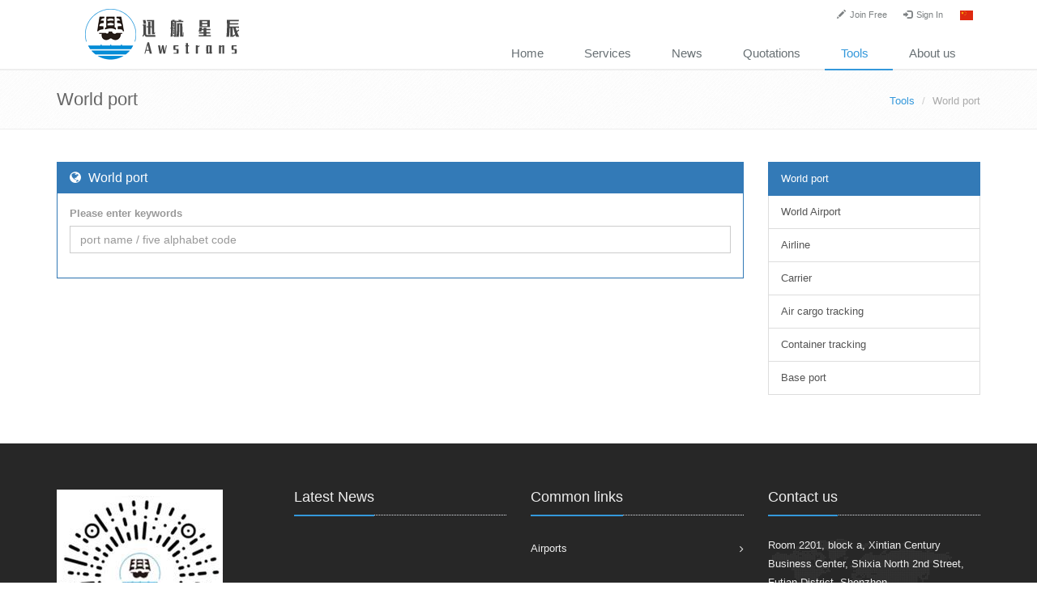

--- FILE ---
content_type: text/html; charset=utf-8
request_url: https://www.awstrans.com.cn/en/tools/port.html
body_size: 3681
content:
<!DOCTYPE html>
<html lang="en">
<head>
    <meta charset="utf-8">
    <meta http-equiv="X-UA-Compatible" content="IE=edge">
    <meta name="viewport" content="width=device-width, initial-scale=1">

    <link rel="shortcut icon" href="/content/upload/image/20220207/6377986677427476025499176.png">

    <title>World port-Tools-Shenzhen Awstrans International Logistics Co., Ltd.</title>
    <meta name="description">
    <meta name="keywords">

    <link href="/assets/plugins/bootstrap/css/bootstrap.min.css" rel="stylesheet" />
    <link href="/assets/plugins/font-awesome/css/font-awesome.min.css" rel="stylesheet" />
    <link rel="stylesheet" href="//www.ufsoo.com/Content/style/nationflags.css">
    <link href="/Bundles/assets/css?v=w3hWsFpzHWntUE-lKTe_iu9i2jTlFk0nPtr6oL83k7c1" rel="stylesheet"/>

    <link href="/css/en.css" rel="stylesheet" />
    <link href="/css/main.css?t=112" rel="stylesheet">
    <!-- View specific styles -->
    

    <!-- HTML5 shim and Respond.js IE8 support of HTML5 elements and media queries -->
    <!--[if lt IE 9]>
        <script src="/Scripts/others/html5shiv.js"></script>
        <script src="/Scripts/others/respond.min.js"></script>
    <![endif]-->
    <script src="/assets/plugins/jquery/jquery.min.js"></script>
    <script type="text/javascript">
        var language = 'en';
    </script>
</head>
<body>
    <div class="wrapper">
        <!--=== Header ===-->
<div class="header">
    <div class="container">
        <!-- Logo -->
        <a class="logo" href="/" title="Shenzhen Awstrans International Logistics Co., Ltd.">
            <img src="/content/upload/image/20220207/6377986666239973502510952.png" alt="Logo" height="69" style="margin:8px 0;min-height:69px;">
        </a>
        <!-- End Logo -->
        <!-- Topbar -->
        <div class="topbar">
            <ul class="loginbar">
                
    <li><a href="/en/Account/Register" id="registerLink"><i class="glyphicon glyphicon-pencil"></i><span>Join Free</span></a></li>
    <li><a href="/en/Account/Login" id="loginLink"><i class="glyphicon glyphicon-log-in"></i><span>Sign In</span></a></li>
<li>
    <a class="as-icon disabled" href="/" title="Simplified Chinese"><img src="/images/cn.png" /></a>
</li>

                
            </ul>
        </div>
        <!-- End Topbar -->
        <!-- Toggle get grouped for better mobile display -->
        <button type="button" class="navbar-toggle" data-toggle="collapse" data-target=".navbar-responsive-collapse">
            <span class="sr-only">Toggle navigation</span>
            <span class="fa fa-bars"></span>
        </button>
        <!-- End Toggle -->
    </div><!--/end container-->
    <!-- Collect the nav links, forms, and other content for toggling -->
    <div class="collapse navbar-collapse mega-menu navbar-responsive-collapse">
        <div class="container">
            <ul class="nav navbar-nav">
                



    <li class=" ">
                <a href="/en/">Home</a>
    </li>
    <li class=" ">
                <a href="/en/service/58744351-9451-4772-a506-2802e799db13.html">Services</a>
    </li>
    <li class=" ">
                <a href="/en/news/Promotion_p1.html">News</a>
    </li>
    <li class=" ">
                <a href="/en/fcl_p1_0_0_0_ShippingId_DESC.html">Quotations</a>
    </li>
    <li class="active ">
                <a href="/en/tools/port.html">Tools</a>
    </li>
    <li class=" ">
                <a href="/en/about/introduction.html">About us</a>
    </li>

            </ul>
        </div><!--/end container-->
    </div><!--/navbar-collapse-->
</div>
<!--=== End Header ===-->
        
<!--=== Breadcrumbs ===-->
<div class="breadcrumbs">
    <div class="container">
        <h1 class="pull-left">World port</h1>
        <ul class="pull-right breadcrumb">
            
            <li><a href="/en/tools/port.html">Tools</a></li>
            <li class="active">World port</li>
        </ul>
    </div><!--/container-->
</div><!--/breadcrumbs-->
<!--=== End Breadcrumbs ===-->
    
        <!--=== Content Part ===-->
        <div class="container content">
            

<div id="jsquickmessage" style="display:none;"></div>

            



<div class="row">
    <div class="col-md-9">
        <!-- Grey Panel with Equal Height -->
<div class="panel panel-blue equal-height-column">
    <div class="panel-heading">
        <h3 class="panel-title"><i class="fa fa-globe"></i> World port</h3>
    </div>
    <div class="panel-body">
        <div class="form-group">
            <label for="exampleInputEmail1">Please enter keywords</label>
            <input type="text" id="portQueryfield" placeholder="port name / five alphabet code" class="form-control">
        </div>
        <ul class="stl-list queryresult"></ul>
    </div>
</div>
<!-- End Grey Panel with Equal Height -->
<script type="text/javascript">
    $(function () {
        $('#portQueryfield').keyup(function () {
            var val = $(this).val();
            var queryResult = $(this).parent().next('ul');

            if (val && val.trim() != '') {
                $.post('/tools/GetPortList', { keyword: val }, function (data) {
                    if (data.error) {
                        alert(data.message);
                    }
                    else {
                        queryResult.empty();
                        $.each(data.result, function (i, n) {
                            var text = "Port name: " + n.SeaPortEnName + "";
                            if (n.SeaPortCode != null && n.SeaPortCode != '') {
                                text += ", Code No.(" + n.SeaPortCode + ")";
                            }
                            if (n.CnNation != '') {
                                text += ", Country and region: " + n.EnNation + "";
                            }
                            if (n.UTC != null && n.UTC != '') {
                                text += ", Timezone: " + n.UTC + "";
                            }
                            if (n.IsEnable) {
                                queryResult.append('<li><a href="/en/port/' + n.SeaPortEnName.toLowerCase() + '.html">' + text + '<div class="clearfix"></div><em class="glyphicon glyphicon-menu-right"></em></a></li>');
                            }
                            else {
                                queryResult.append('<li>' + text + '</li>');
                            }
                        });
                    }

                });
                queryResult.show();
            } else {
                queryResult.hide();

            }
        });
    });
</script>
    </div>
    
<div class="col-md-3">
    <div class="list-group">
            <a href="/en/tools/port.html" class="list-group-item active">World port</a>
            <a href="/en/tools/airport.html" class="list-group-item ">World Airport</a>
            <a href="/en/tools/airline.html" class="list-group-item ">Airline</a>
            <a href="/en/tools/shippingcompany.html" class="list-group-item ">Carrier</a>
            <a href="/en/tools/aircargo.html" class="list-group-item ">Air cargo tracking</a>
            <a href="/en/tools/container.html" class="list-group-item ">Container tracking</a>
            <a href="/en/tools/baseport.html" class="list-group-item ">Base port</a>
    </div>
</div>


</div>


        </div>
        <!--=== End Content Part ===-->
        
<!--=== Footer Version 1 ===-->
<div class="footer-v1">
    <div class="footer">
        <div class="container">
            <div class="row">
                <!-- About -->
                <div class="col-md-3 md-margin-bottom-40">
                    <a href="/"><img id="logo-footer" class="footer-logo" src="/content/upload/image/20220207/6377986674107164814709813.jpg" alt=""></a>
                </div><!--/col-md-3-->
                <!-- End About -->
                <!-- Latest -->
                <div class="col-md-3 md-margin-bottom-40">
                    <div class="posts">
                        <div class="headline"><h2>Latest News</h2></div>
                        <ul class="list-unstyled latest-list">
                        </ul>
                    </div>
                </div><!--/col-md-3-->
                <!-- End Latest -->
                <!-- Link List -->
                <div class="col-md-3 md-margin-bottom-40">
                    <div class="headline"><h2>Common links</h2></div>
                    <ul class="list-unstyled link-list">
                            <li><a href="/en/tools/airport.html">Airports</a><i class="fa fa-angle-right"></i></li>
                    </ul>
                </div><!--/col-md-3-->
                <!-- End Link List -->
                <!-- Address -->
                <div class="col-md-3 map-img md-margin-bottom-40">
                    <div class="headline"><h2>Contact us</h2></div>
                    <address class="md-margin-bottom-40">
                        Room 2201, block a, Xintian Century Business Center, Shixia North 2nd Street, Futian District, Shenzhen <br />
                        Phone: <a href="tel:+86-755-83865667">+86-755-83865667</a> <br />
                        Fax: +86-755-83865084 <br />
                        Email: <a href="mailto:xzrs@awstrans.com.cn" class="">xzrs@awstrans.com.cn</a>
                    </address>
                </div><!--/col-md-3-->
                <!-- End Address -->
            </div>
        </div>
    </div><!--/footer-->
    <div class="copyright">
        <div class="container">
            <div class="row">
                <div class="col-md-8">
                    <p>
                        2025 &copy; www.awstrans.com.cn All Rights Reserved. Power by <a href="http://www.huodai.ren/">huodai.ren</a>
                    </p>
                </div>
                <!-- Social Links -->
                <div class="col-md-4">
                    
                </div>
                <!-- End Social Links -->
            </div>
        </div>
    </div><!--/copyright-->
</div>
<!--=== End Footer Version 1 ===-->

    </div>
    <!-- Modal -->
    <div class="modal fade" id="myModal" tabindex="-1" role="dialog" aria-labelledby="myModalLabel" aria-hidden="true">
        <div class="modal-dialog">
            <div class="modal-content">
                <div class="padding-10">Loading, please wait......</div>
            </div>
        </div>
    </div>
    <script src="/Bundles/vendor/js/bottom?v=CEm5zyhnF3B2FDwtKRHXO_6PcvMfPnBOfSFwav2eZ7k1"></script>


    <!-- View specific scripts -->
    
    <script type="text/javascript" src="/js/main.js"></script>
</body>
</html>


--- FILE ---
content_type: text/css
request_url: https://www.awstrans.com.cn/css/en.css
body_size: 161
content:
*,html,body,h1, h2, h3, h4, h5, h6,.purchase span {
   font-family:Verdana, Tahoma, Helvetica, Arial;
}

.blog-post p {  line-height:28px; color:#8c8c8c;}
    .blog-post, .blog-post p, .blog-post h3, .blog-post h4,.blog-post li {
        font-family:Verdana, Tahoma, Helvetica, Arial; color:#8c8c8c;
    }

.listdisplay li label {
    width: 120px;
    color: #555;
    text-align: right;
    padding-right: 10px;
}

--- FILE ---
content_type: text/css
request_url: https://www.awstrans.com.cn/css/main.css?t=112
body_size: 2545
content:
.field-validation-error {
  color: #b94a48;
  display: inline-block;
  *display: inline;
  padding-left: 5px;
  vertical-align: middle;
  *zoom: 1;
}
.field-validation-error p,
.field-validation-error li {
  color: #b94a48;
}
.field-validation-valid {
  display: none;
}
.input-validation-error {
  /*
    border: 1px solid #ff0000;
    background-color: #ffeeee;
    */
  color: #b94a48;
  border-color: #b94a48;
}
.input-validation-error:focus {
  border-color: #953b39;
  -webkit-box-shadow: 0 0 6px #d59392;
  -moz-box-shadow: 0 0 6px #d59392;
  box-shadow: 0 0 6px #d59392;
}
.validation-summary-errors {
  /*font-weight: bold;*/
  color: #b94a48;
}
.validation-summary-valid {
  display: none;
}
.invalid {
  color: #ff0000;
}
.shippingtable {
  border-collapse: collapse;
  border: 1px #ccc solid;
  width: 100%;
}
.shippingtable td,
.shippingtable th {
  padding: 5px;
  border-bottom: 1px #ccc solid;
}
.shippingtable .noborder td {
  border-bottom: 0;
}
.sidebar-nav-v1 .fa {
  color: green;
}
.item_wrap ul {
  padding: 10px;
  width: 100%;
}
.item_wrap li {
  float: left;
  list-style: none;
  width: 50%;
}
.listdisplay {
  padding: 0;
  margin: 0;
}
.listdisplay li {
  width: 50%;
  float: left;
  list-style: none;
}
.listdisplay li label,
.list-display li p {
  display: block;
  float: left;
}
.listdisplay li label {
  width: 80px;
  color: #555;
}
.blog-post img {
  max-width: 100%;
  height: auto;
}
.blog-post p {
  line-height: 24px;
  font-size: 14px;
}
.padding-10 {
  padding: 10px;
}
.surcharge-table,
.surcharge-table table {
  width: 100%;
}
.breadcrumb a {
  color: #3498db;
}
.breadcrumb li.active,
.breadcrumb li a:hover {
  color: #aaa;
}
.carousel-control {
  width: 50px;
}
.content-sm {
  padding-top: 30px;
}
.shippingsearch .form-group {
  position: relative;
}
.shippingsearch .select-tip a {
  display: block;
  padding: 4px;
  text-align: left;
}
.shippingsearch .select-tip a:hover {
  background: #efefef;
}
.shippingsearch .select-tip {
  position: absolute;
  font-size: 13px;
  width: 100%;
  display: none;
  z-index: 1000;
  border: 1px #ccc solid;
  padding: 5px;
  max-height: 200px;
  background: #fff;
  overflow: auto;
}
.shippingsearch .select-tip .fl {
  float: left;
}
.shippingsearch .select-tip .r {
  float: right;
  color: #2a9900;
}
.shippingsearch .select-tip label {
  color: #333;
  font-weight: normal;
}
.shippingsearch .clearfix {
  clear: both;
}
.shippingsearch .mobile-tip {
  position: initial;
  max-height: initial;
}
.shippingsearch .mobile-tip a {
  border-bottom: 1px solid #ccc;
  padding: 8px;
  padding-right: 5px;
  display: block;
  line-height: 30px;
  font-size: 16px;
}
.shippingsearch .mobile-tip a:end {
  border-bottom: 0;
}
.shippingsearch .btn-close {
  position: absolute;
  right: 10px;
  top: 3px;
  display: none;
}
.headline a {
  color: #555;
  text-decoration: none;
}
.headline a:hover {
  color: #333;
}
.checkbox input[type=checkbox],
.checkbox-inline input[type=checkbox],
.radio input[type=radio],
.radio-inline input[type=radio] {
  margin-left: 0;
}
.checkbox label,
.radio label {
  padding-left: 20px;
}
.link-list a {
  font-size: 13px;
}
dl.dl-horizontal dt,
dl.dl-horizontal dd {
  line-height: 26px;
}
#detail a {
  color: #3498db;
}
.pagination .disabled {
  display: none;
}
.table a .fa {
  color: #333;
}
/*main css*/
.main-im {
  position: fixed;
  right: 10px;
  top: 300px;
  z-index: 100;
  width: 110px;
  height: 272px;
}
.main-im .qq-a {
  display: block;
  width: 106px;
  height: 116px;
  font-size: 14px;
  color: #0484cd;
  text-align: center;
  position: relative;
}
.main-im .qq-a span {
  bottom: 5px;
  position: absolute;
  width: 90px;
  left: 10px;
}
.main-im .qq-hover-c {
  width: 70px;
  height: 70px;
  border-radius: 35px;
  position: absolute;
  left: 18px;
  top: 10px;
  overflow: hidden;
  z-index: 9;
}
.main-im .qq-container {
  z-index: 99;
  position: absolute;
  width: 109px;
  height: 118px;
  border-top-left-radius: 10px;
  border-top-right-radius: 10px;
  border-bottom: 1px solid #dddddd;
  background: url(/images/qq-icon-bg.png) no-repeat center 8px;
}
.main-im .img-qq {
  max-width: 60px;
  display: block;
  position: absolute;
  left: 6px;
  top: 3px;
  -moz-transition: all 0.5s;
  -webkit-transition: all 0.5s;
  -o-transition: all 0.5s;
  transition: all 0.5s;
}
.main-im .im-qq:hover .img-qq {
  max-width: 70px;
  left: 1px;
  top: 8px;
  position: absolute;
}
.main-im .im_main {
  border: 1px solid #dddddd;
  border-radius: 10px;
  background: #F9FAFB;
  display: none;
}
.main-im .im_main .im-tel {
  color: #000000;
  text-align: center;
  width: 109px;
  padding-bottom: 10px;
  border-bottom: 1px solid #dddddd;
}
.main-im .im_main .im-tel div {
  font-weight: bold;
  font-size: 12px;
  margin-top: 11px;
}
.main-im .im_main .im-tel .tel-num {
  font-family: Arial;
  font-weight: bold;
  color: #e66d15;
}
.main-im .im_main .im-tel:hover {
  background: #fafafa;
}
.main-im .im_main .weixing-container {
  width: 55px;
  height: 47px;
  border-right: 1px solid #dddddd;
  background: #f5f5f5;
  border-bottom-left-radius: 10px;
  background: url(/images/weixing-icon.png) no-repeat center center;
  float: left;
}
.main-im .im_main .weixing-show {
  width: 112px;
  height: 172px;
  background: #ffffff;
  border-radius: 10px;
  border: 1px solid #dddddd;
  position: absolute;
  left: -125px;
  top: -126px;
}
.main-im .im_main .weixing-show .weixing-sanjiao {
  width: 0;
  height: 0;
  border-style: solid;
  border-color: transparent transparent transparent #ffffff;
  border-width: 6px;
  left: 112px;
  top: 134px;
  position: absolute;
  z-index: 2;
}
.main-im .im_main .weixing-show .weixing-sanjiao-big {
  width: 0;
  height: 0;
  border-style: solid;
  border-color: transparent transparent transparent #dddddd;
  border-width: 8px;
  left: 112px;
  top: 132px;
  position: absolute;
}
.main-im .im_main .weixing-show .weixing-ma {
  width: 104px;
  height: 103px;
  padding-left: 5px;
  padding-top: 5px;
}
.main-im .im_main .weixing-show .weixing-txt {
  position: absolute;
  top: 110px;
  left: 7px;
  width: 100px;
  margin: 0 auto;
  text-align: center;
}
.main-im .im_main .go-top {
  width: 50px;
  height: 47px;
  background: #f5f5f5;
  border-bottom-right-radius: 10px;
  background: url(/images/toTop-icon.png) no-repeat center center;
  float: right;
}
.main-im .im_main .go-top a {
  display: block;
  width: 52px;
  height: 47px;
}
.main-im .close-im {
  position: absolute;
  right: 10px;
  top: -12px;
  z-index: 100;
  width: 24px;
  height: 24px;
}
.main-im .close-im a {
  display: block;
  width: 24px;
  height: 24px;
  background: url(/images/close_im.png) no-repeat left top;
}
.main-im .close-im a:hover {
  text-decoration: none;
}
.main-im .open-im {
  cursor: pointer;
  margin-left: 68px;
  width: 40px;
  height: 133px;
  background: url(/images/open_im.png) no-repeat left top;
}
.loginbar li {
  padding: 0 8px;
}
.loginbar span {
  margin-left: 5px;
}
@media (max-width: 768px) {
  .listdisplay li {
    width: 100%;
    float: inherit;
    clear: both;
  }
  .item_wrap li {
    float: inherit;
    list-style: none;
    width: 100%;
  }
  .breadcrumbs .active,
  .main-im,
  .loginbar span {
    display: none;
  }
}
/*Invoice Page
------------------------------------*/
@media print {
  * {
    -webkit-print-color-adjust: exact;
  }
  .btn-u,
  .header,
  .footer-v1,
  .breadcrumbs,
  #topcontrol {
    display: none;
  }
  .panel {
    border: none;
  }
}
/*Invoice Header*/
.invoice-header {
  color: #555;
  overflow: hidden;
  margin-bottom: 40px;
}
.invoice-header h2 {
  font-size: 30px;
}
.invoice-header .invoice-numb {
  font-size: 16px;
  text-align: right;
}
.invoice-header .invoice-numb span {
  color: 777;
  display: block;
  font-size: 13px;
}
/*Invoice Info*/
.invoice-info {
  margin-bottom: 10px;
}
.invoice-info h2 {
  color: #555;
  font-size: 18px;
}
/*Invoice Footer*/
address {
  line-height: 20px;
}
.invoice-total-info {
  margin-bottom: 30px;
}
.invoice-total-info li {
  font-size: 14px;
  margin-bottom: 5px;
  font-family: 'Open Sans';
}
em.error {
  color: #a94442;
}
#spinnerBox input[type=number] {
  width: 40px;
}
.headline .btn-u {
  color: #fff;
}
.no-border {
  border: 0;
}
.control-label b {
  color: red;
}
.thumbnail-style {
  min-height: 300px;
}
@media (max-width: 480px) {
  .modal-body {
    overflow: auto;
    word-break: break-all;
  }
}

--- FILE ---
content_type: application/javascript
request_url: https://www.awstrans.com.cn/js/main.js
body_size: 2572
content:
(function() {
    $('[data-toggle="tooltip"]').tooltip();

    $(document).on('hidden.bs.modal', '.modal', function (e) {
        $(this).removeData("bs.modal");
    });

    $('.btn-close').click(function () {
        $(this).prev().val('');
        $(this).next().hide();
        $(this).hide();
    });

    $('.blog-post p').each(function (i, n) {
        if ($(n).has('img').length == 0 && language == 'cn') {
            $(n).css("text-indent", "2em");
        }
    });

    //客服代码
    $('#close_im').bind('click', function () {
        $('#main-im').css("height", "0");
        $('#im_main').hide();
        $('#open_im').show();
    });
    $('#open_im').bind('click', function (e) {
        $('#main-im').css("height", "272");
        $('#im_main').show();
        $(this).hide();
    });
    $('.go-top').bind('click', function () {
        $(window).scrollTop(0);
    });
    $(".weixing-container").bind('mouseenter', function () {
        $('.weixing-show').show();
    })
    $(".weixing-container").bind('mouseleave', function () {
        $('.weixing-show').hide();
    });
})();

function SeletInit(inputid, ajaxurl,type) {
    var tipid = $('.shippingsearch input[name="' + inputid + '"]').nextAll('.select-tip');

    $('.shippingsearch input[name="'+ inputid +'"]').keyup(function (e) {
        if (e.keyCode != 38 && e.keyCode != 40) {
            if ($.trim($(this).val()) != '') {
                $('input[name="' + inputid + '"]').nextAll('.btn-close').show();
                $.get(ajaxurl, { limit: 20, keyword: $.trim($(this).val()), type: type }, function (result) {
                    if (result == '')
                        $(tipid).hide();
                    else {
                        $(tipid).html("");
                        var row = "";
                        $.each(result, function (index, item) {
                            row += "<a href=\"javascript:SelectItem('" + (type == 'air' ? item.AirPortCode : item.SeaPortEnName) + "','" + inputid + "');\">";
                            row += type == 'air' ? language == 'en' ? item.AirPortEnName : item.AirPortCnName : language == 'en' ? item.SeaPortEnName : item.SeaPortCnName;
                            row += "</a>";
                        });
                        $(tipid).html(row).show();
                    }
                });
            }
            else { $(tipid).hide(); }
        }
    }).focus(function () {
        $(this).nextAll('.mobile-tip').show();
    });
    $(tipid).mouseleave(function () {
        $(tipid).hide();
    });
}
function CompanySeletInit(inputid, ajaxurl, type) {
    var tipid = $('input[name="' + inputid + '"]').nextAll('.select-tip');
    $('input[name="' + inputid + '"]').keyup(function (e) {
        if (e.keyCode != 38 && e.keyCode != 40) {
            if ($.trim($(this).val()) != '') {
                $('input[name="' + inputid + '"]').nextAll('.btn-close').show();
                $.get(ajaxurl, { limit: 20, keyword: $.trim($(this).val()), type: type }, function (result) {
                    if (result == '')
                        $(tipid).hide();
                    else {
                        $(tipid).html("");
                        var row = "";
                        $.each(result, function (index, item) {
                            row += "<a href=\"javascript:SelectItem('" + (type == 'air' ? item.AirCompanyCode : item.ShipCompanyCode) + "','" + inputid + "');\">";
                            row += type == 'air' ? language == 'en' ? item.AirCompanyEnName : item.AirCompanyCnName : language == 'en' ? item.ShipCompanyAbridgeEnName : item.ShipCompanyAbridgeCnName;
                            row += "</a>";
                        });
                        $(tipid).html(row).show();
                    }
                });
            }
            else { $(tipid).hide(); }
        }
    });
    $(tipid).mouseleave(function () {
        $(tipid).hide();
    });
}
function SelectItem(ivalue, inputid, tipid) {
    $('input[name="' + inputid + '"]').val(ivalue);
    $('input[name="' + inputid + '"]').nextAll('.select-tip').hide();
    $('input[name="' + inputid + '"]').nextAll('.btn-close').show();

}
function SetItemValue(inputid, ivalue) {
    $('input[name="' + inputid + '"]').val(ivalue);
}


function galleryList(galleryId) {
    $.fancybox(gallery[galleryId], {
        'padding': 0,
        'transitionIn': 'none',
        'transitionOut': 'none',
        'type': 'image',
        'changeFade': 0
    });
}

function changeShippingType(shippingType) {
    location.href = shippingType + '_p1_0_0_0_ShippingId_DESC.html';
}

function validPrice1(form) {
    var isValid = false;
    for (var i = 1; i <= 7; i++) {
        if ($('input[name="Price' + i + '"]').val() != undefined && $('input[name="Price' + i + '"]').val() != '') {
            isValid = true;
        }
    }
    if (isValid) {
        for (var i = 1; i <= 7; i++) {
            if ($('input[name="Price' + i + '"]').val() != undefined && $('input[name="Price' + i + '"]').val() != '' && isNaN(Number($('input[name="Price' + i + '"]').val()))) {
                isValid = false;
            }
        }
    }
    
    if (isValid) {
        var minkg = $('#minkg').val();
        
        if (minkg) {
            minkg = minkg.replace('+', '');
            var inputkg = $('input[name="Price1"]').val()
            var inputcb = $('input[name="Price2"]').val()
            var weight = parseFloat(inputkg);
            var cbkg = parseFloat(inputcb) * 167;
            var kg = cbkg > weight ? cbkg : weight;
            if (kg < parseFloat(minkg)) {
                swal('只提供+'+minkg+'KG以上服务')
                return;
            }
        }
        $('#btnNext').text(language == 'en' ? 'please wait...' : '正在计算，请稍候...');
        $(form).ajaxSubmit({
            url:$('#GetPrice2Action').val(),
            success: function (result) {
                $('#btnNext').text(language == 'en' ? 'Next' : '下一步');
                $('#price1,#btnNext').hide();
                $('#price2').html(result).show();
                $('#btnPrev,#CurrencyBox,#btnGetInvoice').show();
                prePrice = ''
                minPrice = 0
                $('#CurrencyBox select').val(currency == 'RMB' ? 'CNY' : currency)
                changeCurrency($('#CurrencyBox select'));
                
            }
        });
    }
    else {
        swal(language == 'en' ? 'You must enter a quantity to calculate.' : '必须输入一个数量进行计算。');
    }
    return false;
}
function changePriceStatus() {
    $('#price1,#btnNext').show();
    $('#price2,#btnPrev,#CurrencyBox,#btnGetInvoice').hide();
}

var prePrice = ''
var minPrice  = 0
function changeCurrency(e, isClassCss) {
    currency = currency == 'RMB' ? 'CNY' : currency;
    $(e).next().text(language == 'en' ? 'please wait...' : '计算中...');
    prePrice = $.merge($('' + (isClassCss ? '.' : '#') + 'fujiafei>span').map(function () {
        return $(this).text();
    }).get(), [$('#yunfei').text()]).join(",");

    console.log(prePrice)
    $.get('/common/convertprice', {
        'to': $(e).val(), 'rate': $(e).find('option:selected').attr('data-rate'), 'price': (minPrice > 0 ? minPrice + ' ' + currency :prePrice)
    }, function (data) {
        console.log(data)
        var priceResult = freightType == "air" && $(e).val() == currency && data < m ? m : data;
        if (freightType == "air" && $(e).val() == currency && data < m && minPrice == 0) {
            minPrice = m;
        }
        $(e).next().html('<span id="TotalPrice">'+priceResult+'</span>');


        //预付
        $.get('/common/convertprice', {
            'to': $(e).val(), 'rate': $(e).find('option:selected').attr('data-rate'), 'price': topays
        }, function (topay) {
            if (topay > 0) {
                $('#topays').html('' + (language == 'en' ? 'Prepaid' : '预付') + '：<span id="TotalPrepay">' + (priceResult - topay).toFixed(2) + '</span><br />' + (language == 'en' ? 'Collect' : '到付') +': <span id="TotalTopay">' + topay+'</span>');
            }
        });
    });
}

function swal(options, callback) {
    options.icon = options.type
    Swal.fire(options).then((result) => {
        callback();
    });
}